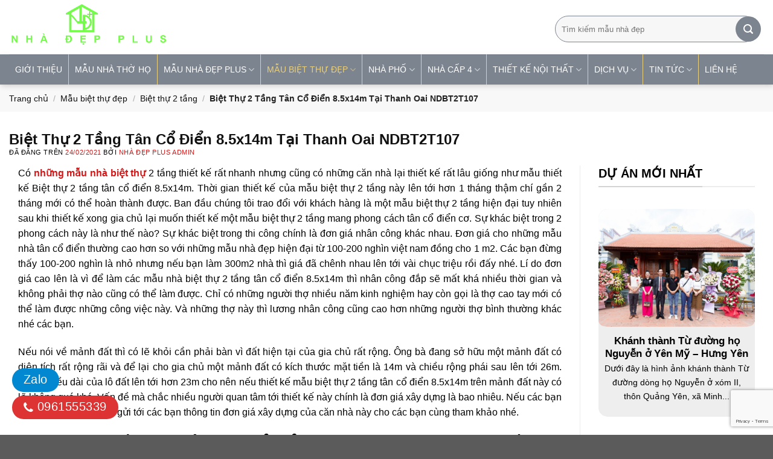

--- FILE ---
content_type: text/html; charset=utf-8
request_url: https://www.google.com/recaptcha/api2/anchor?ar=1&k=6Lf5SwQpAAAAAKw-T94Ud2te3P9mOrOAxtDZcntS&co=aHR0cHM6Ly90aGlldGtldGhpY29uZ25oYWRlcC5uZXQ6NDQz&hl=en&v=PoyoqOPhxBO7pBk68S4YbpHZ&size=invisible&anchor-ms=20000&execute-ms=30000&cb=d4x7ku3mshol
body_size: 48706
content:
<!DOCTYPE HTML><html dir="ltr" lang="en"><head><meta http-equiv="Content-Type" content="text/html; charset=UTF-8">
<meta http-equiv="X-UA-Compatible" content="IE=edge">
<title>reCAPTCHA</title>
<style type="text/css">
/* cyrillic-ext */
@font-face {
  font-family: 'Roboto';
  font-style: normal;
  font-weight: 400;
  font-stretch: 100%;
  src: url(//fonts.gstatic.com/s/roboto/v48/KFO7CnqEu92Fr1ME7kSn66aGLdTylUAMa3GUBHMdazTgWw.woff2) format('woff2');
  unicode-range: U+0460-052F, U+1C80-1C8A, U+20B4, U+2DE0-2DFF, U+A640-A69F, U+FE2E-FE2F;
}
/* cyrillic */
@font-face {
  font-family: 'Roboto';
  font-style: normal;
  font-weight: 400;
  font-stretch: 100%;
  src: url(//fonts.gstatic.com/s/roboto/v48/KFO7CnqEu92Fr1ME7kSn66aGLdTylUAMa3iUBHMdazTgWw.woff2) format('woff2');
  unicode-range: U+0301, U+0400-045F, U+0490-0491, U+04B0-04B1, U+2116;
}
/* greek-ext */
@font-face {
  font-family: 'Roboto';
  font-style: normal;
  font-weight: 400;
  font-stretch: 100%;
  src: url(//fonts.gstatic.com/s/roboto/v48/KFO7CnqEu92Fr1ME7kSn66aGLdTylUAMa3CUBHMdazTgWw.woff2) format('woff2');
  unicode-range: U+1F00-1FFF;
}
/* greek */
@font-face {
  font-family: 'Roboto';
  font-style: normal;
  font-weight: 400;
  font-stretch: 100%;
  src: url(//fonts.gstatic.com/s/roboto/v48/KFO7CnqEu92Fr1ME7kSn66aGLdTylUAMa3-UBHMdazTgWw.woff2) format('woff2');
  unicode-range: U+0370-0377, U+037A-037F, U+0384-038A, U+038C, U+038E-03A1, U+03A3-03FF;
}
/* math */
@font-face {
  font-family: 'Roboto';
  font-style: normal;
  font-weight: 400;
  font-stretch: 100%;
  src: url(//fonts.gstatic.com/s/roboto/v48/KFO7CnqEu92Fr1ME7kSn66aGLdTylUAMawCUBHMdazTgWw.woff2) format('woff2');
  unicode-range: U+0302-0303, U+0305, U+0307-0308, U+0310, U+0312, U+0315, U+031A, U+0326-0327, U+032C, U+032F-0330, U+0332-0333, U+0338, U+033A, U+0346, U+034D, U+0391-03A1, U+03A3-03A9, U+03B1-03C9, U+03D1, U+03D5-03D6, U+03F0-03F1, U+03F4-03F5, U+2016-2017, U+2034-2038, U+203C, U+2040, U+2043, U+2047, U+2050, U+2057, U+205F, U+2070-2071, U+2074-208E, U+2090-209C, U+20D0-20DC, U+20E1, U+20E5-20EF, U+2100-2112, U+2114-2115, U+2117-2121, U+2123-214F, U+2190, U+2192, U+2194-21AE, U+21B0-21E5, U+21F1-21F2, U+21F4-2211, U+2213-2214, U+2216-22FF, U+2308-230B, U+2310, U+2319, U+231C-2321, U+2336-237A, U+237C, U+2395, U+239B-23B7, U+23D0, U+23DC-23E1, U+2474-2475, U+25AF, U+25B3, U+25B7, U+25BD, U+25C1, U+25CA, U+25CC, U+25FB, U+266D-266F, U+27C0-27FF, U+2900-2AFF, U+2B0E-2B11, U+2B30-2B4C, U+2BFE, U+3030, U+FF5B, U+FF5D, U+1D400-1D7FF, U+1EE00-1EEFF;
}
/* symbols */
@font-face {
  font-family: 'Roboto';
  font-style: normal;
  font-weight: 400;
  font-stretch: 100%;
  src: url(//fonts.gstatic.com/s/roboto/v48/KFO7CnqEu92Fr1ME7kSn66aGLdTylUAMaxKUBHMdazTgWw.woff2) format('woff2');
  unicode-range: U+0001-000C, U+000E-001F, U+007F-009F, U+20DD-20E0, U+20E2-20E4, U+2150-218F, U+2190, U+2192, U+2194-2199, U+21AF, U+21E6-21F0, U+21F3, U+2218-2219, U+2299, U+22C4-22C6, U+2300-243F, U+2440-244A, U+2460-24FF, U+25A0-27BF, U+2800-28FF, U+2921-2922, U+2981, U+29BF, U+29EB, U+2B00-2BFF, U+4DC0-4DFF, U+FFF9-FFFB, U+10140-1018E, U+10190-1019C, U+101A0, U+101D0-101FD, U+102E0-102FB, U+10E60-10E7E, U+1D2C0-1D2D3, U+1D2E0-1D37F, U+1F000-1F0FF, U+1F100-1F1AD, U+1F1E6-1F1FF, U+1F30D-1F30F, U+1F315, U+1F31C, U+1F31E, U+1F320-1F32C, U+1F336, U+1F378, U+1F37D, U+1F382, U+1F393-1F39F, U+1F3A7-1F3A8, U+1F3AC-1F3AF, U+1F3C2, U+1F3C4-1F3C6, U+1F3CA-1F3CE, U+1F3D4-1F3E0, U+1F3ED, U+1F3F1-1F3F3, U+1F3F5-1F3F7, U+1F408, U+1F415, U+1F41F, U+1F426, U+1F43F, U+1F441-1F442, U+1F444, U+1F446-1F449, U+1F44C-1F44E, U+1F453, U+1F46A, U+1F47D, U+1F4A3, U+1F4B0, U+1F4B3, U+1F4B9, U+1F4BB, U+1F4BF, U+1F4C8-1F4CB, U+1F4D6, U+1F4DA, U+1F4DF, U+1F4E3-1F4E6, U+1F4EA-1F4ED, U+1F4F7, U+1F4F9-1F4FB, U+1F4FD-1F4FE, U+1F503, U+1F507-1F50B, U+1F50D, U+1F512-1F513, U+1F53E-1F54A, U+1F54F-1F5FA, U+1F610, U+1F650-1F67F, U+1F687, U+1F68D, U+1F691, U+1F694, U+1F698, U+1F6AD, U+1F6B2, U+1F6B9-1F6BA, U+1F6BC, U+1F6C6-1F6CF, U+1F6D3-1F6D7, U+1F6E0-1F6EA, U+1F6F0-1F6F3, U+1F6F7-1F6FC, U+1F700-1F7FF, U+1F800-1F80B, U+1F810-1F847, U+1F850-1F859, U+1F860-1F887, U+1F890-1F8AD, U+1F8B0-1F8BB, U+1F8C0-1F8C1, U+1F900-1F90B, U+1F93B, U+1F946, U+1F984, U+1F996, U+1F9E9, U+1FA00-1FA6F, U+1FA70-1FA7C, U+1FA80-1FA89, U+1FA8F-1FAC6, U+1FACE-1FADC, U+1FADF-1FAE9, U+1FAF0-1FAF8, U+1FB00-1FBFF;
}
/* vietnamese */
@font-face {
  font-family: 'Roboto';
  font-style: normal;
  font-weight: 400;
  font-stretch: 100%;
  src: url(//fonts.gstatic.com/s/roboto/v48/KFO7CnqEu92Fr1ME7kSn66aGLdTylUAMa3OUBHMdazTgWw.woff2) format('woff2');
  unicode-range: U+0102-0103, U+0110-0111, U+0128-0129, U+0168-0169, U+01A0-01A1, U+01AF-01B0, U+0300-0301, U+0303-0304, U+0308-0309, U+0323, U+0329, U+1EA0-1EF9, U+20AB;
}
/* latin-ext */
@font-face {
  font-family: 'Roboto';
  font-style: normal;
  font-weight: 400;
  font-stretch: 100%;
  src: url(//fonts.gstatic.com/s/roboto/v48/KFO7CnqEu92Fr1ME7kSn66aGLdTylUAMa3KUBHMdazTgWw.woff2) format('woff2');
  unicode-range: U+0100-02BA, U+02BD-02C5, U+02C7-02CC, U+02CE-02D7, U+02DD-02FF, U+0304, U+0308, U+0329, U+1D00-1DBF, U+1E00-1E9F, U+1EF2-1EFF, U+2020, U+20A0-20AB, U+20AD-20C0, U+2113, U+2C60-2C7F, U+A720-A7FF;
}
/* latin */
@font-face {
  font-family: 'Roboto';
  font-style: normal;
  font-weight: 400;
  font-stretch: 100%;
  src: url(//fonts.gstatic.com/s/roboto/v48/KFO7CnqEu92Fr1ME7kSn66aGLdTylUAMa3yUBHMdazQ.woff2) format('woff2');
  unicode-range: U+0000-00FF, U+0131, U+0152-0153, U+02BB-02BC, U+02C6, U+02DA, U+02DC, U+0304, U+0308, U+0329, U+2000-206F, U+20AC, U+2122, U+2191, U+2193, U+2212, U+2215, U+FEFF, U+FFFD;
}
/* cyrillic-ext */
@font-face {
  font-family: 'Roboto';
  font-style: normal;
  font-weight: 500;
  font-stretch: 100%;
  src: url(//fonts.gstatic.com/s/roboto/v48/KFO7CnqEu92Fr1ME7kSn66aGLdTylUAMa3GUBHMdazTgWw.woff2) format('woff2');
  unicode-range: U+0460-052F, U+1C80-1C8A, U+20B4, U+2DE0-2DFF, U+A640-A69F, U+FE2E-FE2F;
}
/* cyrillic */
@font-face {
  font-family: 'Roboto';
  font-style: normal;
  font-weight: 500;
  font-stretch: 100%;
  src: url(//fonts.gstatic.com/s/roboto/v48/KFO7CnqEu92Fr1ME7kSn66aGLdTylUAMa3iUBHMdazTgWw.woff2) format('woff2');
  unicode-range: U+0301, U+0400-045F, U+0490-0491, U+04B0-04B1, U+2116;
}
/* greek-ext */
@font-face {
  font-family: 'Roboto';
  font-style: normal;
  font-weight: 500;
  font-stretch: 100%;
  src: url(//fonts.gstatic.com/s/roboto/v48/KFO7CnqEu92Fr1ME7kSn66aGLdTylUAMa3CUBHMdazTgWw.woff2) format('woff2');
  unicode-range: U+1F00-1FFF;
}
/* greek */
@font-face {
  font-family: 'Roboto';
  font-style: normal;
  font-weight: 500;
  font-stretch: 100%;
  src: url(//fonts.gstatic.com/s/roboto/v48/KFO7CnqEu92Fr1ME7kSn66aGLdTylUAMa3-UBHMdazTgWw.woff2) format('woff2');
  unicode-range: U+0370-0377, U+037A-037F, U+0384-038A, U+038C, U+038E-03A1, U+03A3-03FF;
}
/* math */
@font-face {
  font-family: 'Roboto';
  font-style: normal;
  font-weight: 500;
  font-stretch: 100%;
  src: url(//fonts.gstatic.com/s/roboto/v48/KFO7CnqEu92Fr1ME7kSn66aGLdTylUAMawCUBHMdazTgWw.woff2) format('woff2');
  unicode-range: U+0302-0303, U+0305, U+0307-0308, U+0310, U+0312, U+0315, U+031A, U+0326-0327, U+032C, U+032F-0330, U+0332-0333, U+0338, U+033A, U+0346, U+034D, U+0391-03A1, U+03A3-03A9, U+03B1-03C9, U+03D1, U+03D5-03D6, U+03F0-03F1, U+03F4-03F5, U+2016-2017, U+2034-2038, U+203C, U+2040, U+2043, U+2047, U+2050, U+2057, U+205F, U+2070-2071, U+2074-208E, U+2090-209C, U+20D0-20DC, U+20E1, U+20E5-20EF, U+2100-2112, U+2114-2115, U+2117-2121, U+2123-214F, U+2190, U+2192, U+2194-21AE, U+21B0-21E5, U+21F1-21F2, U+21F4-2211, U+2213-2214, U+2216-22FF, U+2308-230B, U+2310, U+2319, U+231C-2321, U+2336-237A, U+237C, U+2395, U+239B-23B7, U+23D0, U+23DC-23E1, U+2474-2475, U+25AF, U+25B3, U+25B7, U+25BD, U+25C1, U+25CA, U+25CC, U+25FB, U+266D-266F, U+27C0-27FF, U+2900-2AFF, U+2B0E-2B11, U+2B30-2B4C, U+2BFE, U+3030, U+FF5B, U+FF5D, U+1D400-1D7FF, U+1EE00-1EEFF;
}
/* symbols */
@font-face {
  font-family: 'Roboto';
  font-style: normal;
  font-weight: 500;
  font-stretch: 100%;
  src: url(//fonts.gstatic.com/s/roboto/v48/KFO7CnqEu92Fr1ME7kSn66aGLdTylUAMaxKUBHMdazTgWw.woff2) format('woff2');
  unicode-range: U+0001-000C, U+000E-001F, U+007F-009F, U+20DD-20E0, U+20E2-20E4, U+2150-218F, U+2190, U+2192, U+2194-2199, U+21AF, U+21E6-21F0, U+21F3, U+2218-2219, U+2299, U+22C4-22C6, U+2300-243F, U+2440-244A, U+2460-24FF, U+25A0-27BF, U+2800-28FF, U+2921-2922, U+2981, U+29BF, U+29EB, U+2B00-2BFF, U+4DC0-4DFF, U+FFF9-FFFB, U+10140-1018E, U+10190-1019C, U+101A0, U+101D0-101FD, U+102E0-102FB, U+10E60-10E7E, U+1D2C0-1D2D3, U+1D2E0-1D37F, U+1F000-1F0FF, U+1F100-1F1AD, U+1F1E6-1F1FF, U+1F30D-1F30F, U+1F315, U+1F31C, U+1F31E, U+1F320-1F32C, U+1F336, U+1F378, U+1F37D, U+1F382, U+1F393-1F39F, U+1F3A7-1F3A8, U+1F3AC-1F3AF, U+1F3C2, U+1F3C4-1F3C6, U+1F3CA-1F3CE, U+1F3D4-1F3E0, U+1F3ED, U+1F3F1-1F3F3, U+1F3F5-1F3F7, U+1F408, U+1F415, U+1F41F, U+1F426, U+1F43F, U+1F441-1F442, U+1F444, U+1F446-1F449, U+1F44C-1F44E, U+1F453, U+1F46A, U+1F47D, U+1F4A3, U+1F4B0, U+1F4B3, U+1F4B9, U+1F4BB, U+1F4BF, U+1F4C8-1F4CB, U+1F4D6, U+1F4DA, U+1F4DF, U+1F4E3-1F4E6, U+1F4EA-1F4ED, U+1F4F7, U+1F4F9-1F4FB, U+1F4FD-1F4FE, U+1F503, U+1F507-1F50B, U+1F50D, U+1F512-1F513, U+1F53E-1F54A, U+1F54F-1F5FA, U+1F610, U+1F650-1F67F, U+1F687, U+1F68D, U+1F691, U+1F694, U+1F698, U+1F6AD, U+1F6B2, U+1F6B9-1F6BA, U+1F6BC, U+1F6C6-1F6CF, U+1F6D3-1F6D7, U+1F6E0-1F6EA, U+1F6F0-1F6F3, U+1F6F7-1F6FC, U+1F700-1F7FF, U+1F800-1F80B, U+1F810-1F847, U+1F850-1F859, U+1F860-1F887, U+1F890-1F8AD, U+1F8B0-1F8BB, U+1F8C0-1F8C1, U+1F900-1F90B, U+1F93B, U+1F946, U+1F984, U+1F996, U+1F9E9, U+1FA00-1FA6F, U+1FA70-1FA7C, U+1FA80-1FA89, U+1FA8F-1FAC6, U+1FACE-1FADC, U+1FADF-1FAE9, U+1FAF0-1FAF8, U+1FB00-1FBFF;
}
/* vietnamese */
@font-face {
  font-family: 'Roboto';
  font-style: normal;
  font-weight: 500;
  font-stretch: 100%;
  src: url(//fonts.gstatic.com/s/roboto/v48/KFO7CnqEu92Fr1ME7kSn66aGLdTylUAMa3OUBHMdazTgWw.woff2) format('woff2');
  unicode-range: U+0102-0103, U+0110-0111, U+0128-0129, U+0168-0169, U+01A0-01A1, U+01AF-01B0, U+0300-0301, U+0303-0304, U+0308-0309, U+0323, U+0329, U+1EA0-1EF9, U+20AB;
}
/* latin-ext */
@font-face {
  font-family: 'Roboto';
  font-style: normal;
  font-weight: 500;
  font-stretch: 100%;
  src: url(//fonts.gstatic.com/s/roboto/v48/KFO7CnqEu92Fr1ME7kSn66aGLdTylUAMa3KUBHMdazTgWw.woff2) format('woff2');
  unicode-range: U+0100-02BA, U+02BD-02C5, U+02C7-02CC, U+02CE-02D7, U+02DD-02FF, U+0304, U+0308, U+0329, U+1D00-1DBF, U+1E00-1E9F, U+1EF2-1EFF, U+2020, U+20A0-20AB, U+20AD-20C0, U+2113, U+2C60-2C7F, U+A720-A7FF;
}
/* latin */
@font-face {
  font-family: 'Roboto';
  font-style: normal;
  font-weight: 500;
  font-stretch: 100%;
  src: url(//fonts.gstatic.com/s/roboto/v48/KFO7CnqEu92Fr1ME7kSn66aGLdTylUAMa3yUBHMdazQ.woff2) format('woff2');
  unicode-range: U+0000-00FF, U+0131, U+0152-0153, U+02BB-02BC, U+02C6, U+02DA, U+02DC, U+0304, U+0308, U+0329, U+2000-206F, U+20AC, U+2122, U+2191, U+2193, U+2212, U+2215, U+FEFF, U+FFFD;
}
/* cyrillic-ext */
@font-face {
  font-family: 'Roboto';
  font-style: normal;
  font-weight: 900;
  font-stretch: 100%;
  src: url(//fonts.gstatic.com/s/roboto/v48/KFO7CnqEu92Fr1ME7kSn66aGLdTylUAMa3GUBHMdazTgWw.woff2) format('woff2');
  unicode-range: U+0460-052F, U+1C80-1C8A, U+20B4, U+2DE0-2DFF, U+A640-A69F, U+FE2E-FE2F;
}
/* cyrillic */
@font-face {
  font-family: 'Roboto';
  font-style: normal;
  font-weight: 900;
  font-stretch: 100%;
  src: url(//fonts.gstatic.com/s/roboto/v48/KFO7CnqEu92Fr1ME7kSn66aGLdTylUAMa3iUBHMdazTgWw.woff2) format('woff2');
  unicode-range: U+0301, U+0400-045F, U+0490-0491, U+04B0-04B1, U+2116;
}
/* greek-ext */
@font-face {
  font-family: 'Roboto';
  font-style: normal;
  font-weight: 900;
  font-stretch: 100%;
  src: url(//fonts.gstatic.com/s/roboto/v48/KFO7CnqEu92Fr1ME7kSn66aGLdTylUAMa3CUBHMdazTgWw.woff2) format('woff2');
  unicode-range: U+1F00-1FFF;
}
/* greek */
@font-face {
  font-family: 'Roboto';
  font-style: normal;
  font-weight: 900;
  font-stretch: 100%;
  src: url(//fonts.gstatic.com/s/roboto/v48/KFO7CnqEu92Fr1ME7kSn66aGLdTylUAMa3-UBHMdazTgWw.woff2) format('woff2');
  unicode-range: U+0370-0377, U+037A-037F, U+0384-038A, U+038C, U+038E-03A1, U+03A3-03FF;
}
/* math */
@font-face {
  font-family: 'Roboto';
  font-style: normal;
  font-weight: 900;
  font-stretch: 100%;
  src: url(//fonts.gstatic.com/s/roboto/v48/KFO7CnqEu92Fr1ME7kSn66aGLdTylUAMawCUBHMdazTgWw.woff2) format('woff2');
  unicode-range: U+0302-0303, U+0305, U+0307-0308, U+0310, U+0312, U+0315, U+031A, U+0326-0327, U+032C, U+032F-0330, U+0332-0333, U+0338, U+033A, U+0346, U+034D, U+0391-03A1, U+03A3-03A9, U+03B1-03C9, U+03D1, U+03D5-03D6, U+03F0-03F1, U+03F4-03F5, U+2016-2017, U+2034-2038, U+203C, U+2040, U+2043, U+2047, U+2050, U+2057, U+205F, U+2070-2071, U+2074-208E, U+2090-209C, U+20D0-20DC, U+20E1, U+20E5-20EF, U+2100-2112, U+2114-2115, U+2117-2121, U+2123-214F, U+2190, U+2192, U+2194-21AE, U+21B0-21E5, U+21F1-21F2, U+21F4-2211, U+2213-2214, U+2216-22FF, U+2308-230B, U+2310, U+2319, U+231C-2321, U+2336-237A, U+237C, U+2395, U+239B-23B7, U+23D0, U+23DC-23E1, U+2474-2475, U+25AF, U+25B3, U+25B7, U+25BD, U+25C1, U+25CA, U+25CC, U+25FB, U+266D-266F, U+27C0-27FF, U+2900-2AFF, U+2B0E-2B11, U+2B30-2B4C, U+2BFE, U+3030, U+FF5B, U+FF5D, U+1D400-1D7FF, U+1EE00-1EEFF;
}
/* symbols */
@font-face {
  font-family: 'Roboto';
  font-style: normal;
  font-weight: 900;
  font-stretch: 100%;
  src: url(//fonts.gstatic.com/s/roboto/v48/KFO7CnqEu92Fr1ME7kSn66aGLdTylUAMaxKUBHMdazTgWw.woff2) format('woff2');
  unicode-range: U+0001-000C, U+000E-001F, U+007F-009F, U+20DD-20E0, U+20E2-20E4, U+2150-218F, U+2190, U+2192, U+2194-2199, U+21AF, U+21E6-21F0, U+21F3, U+2218-2219, U+2299, U+22C4-22C6, U+2300-243F, U+2440-244A, U+2460-24FF, U+25A0-27BF, U+2800-28FF, U+2921-2922, U+2981, U+29BF, U+29EB, U+2B00-2BFF, U+4DC0-4DFF, U+FFF9-FFFB, U+10140-1018E, U+10190-1019C, U+101A0, U+101D0-101FD, U+102E0-102FB, U+10E60-10E7E, U+1D2C0-1D2D3, U+1D2E0-1D37F, U+1F000-1F0FF, U+1F100-1F1AD, U+1F1E6-1F1FF, U+1F30D-1F30F, U+1F315, U+1F31C, U+1F31E, U+1F320-1F32C, U+1F336, U+1F378, U+1F37D, U+1F382, U+1F393-1F39F, U+1F3A7-1F3A8, U+1F3AC-1F3AF, U+1F3C2, U+1F3C4-1F3C6, U+1F3CA-1F3CE, U+1F3D4-1F3E0, U+1F3ED, U+1F3F1-1F3F3, U+1F3F5-1F3F7, U+1F408, U+1F415, U+1F41F, U+1F426, U+1F43F, U+1F441-1F442, U+1F444, U+1F446-1F449, U+1F44C-1F44E, U+1F453, U+1F46A, U+1F47D, U+1F4A3, U+1F4B0, U+1F4B3, U+1F4B9, U+1F4BB, U+1F4BF, U+1F4C8-1F4CB, U+1F4D6, U+1F4DA, U+1F4DF, U+1F4E3-1F4E6, U+1F4EA-1F4ED, U+1F4F7, U+1F4F9-1F4FB, U+1F4FD-1F4FE, U+1F503, U+1F507-1F50B, U+1F50D, U+1F512-1F513, U+1F53E-1F54A, U+1F54F-1F5FA, U+1F610, U+1F650-1F67F, U+1F687, U+1F68D, U+1F691, U+1F694, U+1F698, U+1F6AD, U+1F6B2, U+1F6B9-1F6BA, U+1F6BC, U+1F6C6-1F6CF, U+1F6D3-1F6D7, U+1F6E0-1F6EA, U+1F6F0-1F6F3, U+1F6F7-1F6FC, U+1F700-1F7FF, U+1F800-1F80B, U+1F810-1F847, U+1F850-1F859, U+1F860-1F887, U+1F890-1F8AD, U+1F8B0-1F8BB, U+1F8C0-1F8C1, U+1F900-1F90B, U+1F93B, U+1F946, U+1F984, U+1F996, U+1F9E9, U+1FA00-1FA6F, U+1FA70-1FA7C, U+1FA80-1FA89, U+1FA8F-1FAC6, U+1FACE-1FADC, U+1FADF-1FAE9, U+1FAF0-1FAF8, U+1FB00-1FBFF;
}
/* vietnamese */
@font-face {
  font-family: 'Roboto';
  font-style: normal;
  font-weight: 900;
  font-stretch: 100%;
  src: url(//fonts.gstatic.com/s/roboto/v48/KFO7CnqEu92Fr1ME7kSn66aGLdTylUAMa3OUBHMdazTgWw.woff2) format('woff2');
  unicode-range: U+0102-0103, U+0110-0111, U+0128-0129, U+0168-0169, U+01A0-01A1, U+01AF-01B0, U+0300-0301, U+0303-0304, U+0308-0309, U+0323, U+0329, U+1EA0-1EF9, U+20AB;
}
/* latin-ext */
@font-face {
  font-family: 'Roboto';
  font-style: normal;
  font-weight: 900;
  font-stretch: 100%;
  src: url(//fonts.gstatic.com/s/roboto/v48/KFO7CnqEu92Fr1ME7kSn66aGLdTylUAMa3KUBHMdazTgWw.woff2) format('woff2');
  unicode-range: U+0100-02BA, U+02BD-02C5, U+02C7-02CC, U+02CE-02D7, U+02DD-02FF, U+0304, U+0308, U+0329, U+1D00-1DBF, U+1E00-1E9F, U+1EF2-1EFF, U+2020, U+20A0-20AB, U+20AD-20C0, U+2113, U+2C60-2C7F, U+A720-A7FF;
}
/* latin */
@font-face {
  font-family: 'Roboto';
  font-style: normal;
  font-weight: 900;
  font-stretch: 100%;
  src: url(//fonts.gstatic.com/s/roboto/v48/KFO7CnqEu92Fr1ME7kSn66aGLdTylUAMa3yUBHMdazQ.woff2) format('woff2');
  unicode-range: U+0000-00FF, U+0131, U+0152-0153, U+02BB-02BC, U+02C6, U+02DA, U+02DC, U+0304, U+0308, U+0329, U+2000-206F, U+20AC, U+2122, U+2191, U+2193, U+2212, U+2215, U+FEFF, U+FFFD;
}

</style>
<link rel="stylesheet" type="text/css" href="https://www.gstatic.com/recaptcha/releases/PoyoqOPhxBO7pBk68S4YbpHZ/styles__ltr.css">
<script nonce="DGNuanDeSMXujqyKYN4_9g" type="text/javascript">window['__recaptcha_api'] = 'https://www.google.com/recaptcha/api2/';</script>
<script type="text/javascript" src="https://www.gstatic.com/recaptcha/releases/PoyoqOPhxBO7pBk68S4YbpHZ/recaptcha__en.js" nonce="DGNuanDeSMXujqyKYN4_9g">
      
    </script></head>
<body><div id="rc-anchor-alert" class="rc-anchor-alert"></div>
<input type="hidden" id="recaptcha-token" value="[base64]">
<script type="text/javascript" nonce="DGNuanDeSMXujqyKYN4_9g">
      recaptcha.anchor.Main.init("[\x22ainput\x22,[\x22bgdata\x22,\x22\x22,\[base64]/[base64]/[base64]/bmV3IHJbeF0oY1swXSk6RT09Mj9uZXcgclt4XShjWzBdLGNbMV0pOkU9PTM/bmV3IHJbeF0oY1swXSxjWzFdLGNbMl0pOkU9PTQ/[base64]/[base64]/[base64]/[base64]/[base64]/[base64]/[base64]/[base64]\x22,\[base64]\\u003d\\u003d\x22,\x22YMOcQcOYwq5ISAvDksKdOMOMCcOJwpHDvMKpwrLDqmPCvUwFMsOQSX3DtsKfwpcUwoDCpcKewrnCtwYBw5gQwp7CklrDix5/BydzPcOOw4jDqsOXGcKBQsO2VMOeSBhAUTlDH8K9wp5rXCjDmsKawrjCtkQfw7fConFiNMKsTwbDicKQw4LDlMO8WSFJD8KAfmvCqQMWw6jCgcKDGMOqw4zDoTjCqgzDr1TDgh7Cu8OCw5fDpcKuw449wr7Dh2vDmcKmLiRbw6MOwoTDhsO0wq3CtMOcwpVowpLDsMK/J3LCrX/[base64]/DpQLDocOeXsOeRFPDmAcmKsOrJwAVw5bCqsOxbSXDrcKew6VQXCLDlMKZw6DDi8OAw4RMEmbCgRfCiMKmFiFAGsOnA8K0w7PCuMKsFlgjwp0Jw73ChsOTe8K+TMK5wqIHfBvDvUE/[base64]/[base64]/Dg8OsPsKhw7FhQmbCuioKWMO9w4rCvMKLw5PCqsKHwq3CncOjNhzCgsKnbcKywpvCswZPM8O0w5rCk8Kpwp/CokvCgcO7DCZrdsOYG8KAej5iccOYOg/CqMKPEgQ6w48fcnh4wp/CicOtw4DDssOMTWkYwpcjwo0Qw6XDtS4pwrMuwp/CusO+bMKRw77CskXCl8KPNzUZesKPw7rCr1YeSwXDnFPDnStWwqfDlMKCOh7CuBdqOsOCwpbDhHnDtcOkwrVowo1ndWEAK0Jgw6LCm8OWwrxkJk7DijPDtcOew4rDvyPDisOGIXHDrcOpEMKNZ8Kcwo7CglPCnMK5w4/ClTbCm8Ovw7vDncOxw49nw4kEX8O1bwXCo8KAwoTDlmnCiMKbw5PDihEqCMO/w57DuCHCklTClMKZHE/DiTTCsMOpaCnCrmYbd8KgwqbDvVcvbAXChsKLw7lMTAsuwqPDvRfDoGldNX9Jw6HCpzcNUHttLBnCo2J2w6rDmXjDgB/DnMK4wqPDrlEZwr1TX8OHw7jDi8KAwrvDrHMVw5t1w7nDv8K3AkALwpDDgMOqw5LCvzjDkcOteyJIwpdLeSctw6vDqT04w4R7w7wKQMKLN1UiwosEEsKEw4I/GsKcwqjDk8OiwqY/[base64]/[base64]/Ds3bDpSY+HRfCpDt9H8OPwp3DlMOfwojCpMOpIcO8HDPCm8K6w7g/w6RfU8OXdMOPZ8K1wpluJDdmQMKsecOCwobCtGVsJl7DhcOvETJVc8KuVMOwCCR3NsKowrV5w5FkKE/CsG0fwpzDqxR7WAhrw4LDuMKBwqsqJF7DgMO6woECfCB/w54iw45aDsKXRAzCkcO7wpTCvT8NMMKQwqMewoY1asKxCsO4woxKO0wzHsK0wrbCpgrCqSgBwqF/w7zCgsKaw49OS23CvkNPw6Avwp/DiMKMRW0wwrXCtE0UKhAiw6HDrMK6S8Odw47DjsOKwr3DncKywowVwrd/[base64]/[base64]/[base64]/DEkaRWnDuMOIwp4AwrgIw78jMcK3wrzDtA9FwpMVZHN3wotOwqNFNsKGcsOzw4zCi8OEwq1lw5vCg8OQwq/DscOZEiTDvAXDsB4WWA1UOmnCusKWfsK/WsKiIsO5LcONP8Orb8Odw4vDgEUBFcKbKEELw6fClTvCocOuwpbCuBLCvEoRw4E/wqnCuUkfwpXCsMKSwp/DlknDlVrDthTCmGIGw5PCjVANG8KVRC/DpMOiG8Kjwq7CsmkNAMKtEHjCiVzCuikAw4dIw4jCj37ChXLCrmLDnRF3S8K3dcKZJsK/[base64]/w4XCscOKw5zCpcKowq06wokpwrhQeAhcw4JpwqwPwr7DswrCrnwRLipowrnDuwJsw6TDjsO6w47DpyUCKsKfw6FUw6rDssKrZsKHLVPDjGfDp0zCumIyw7Zywq3DlGBBecOaQcKkdMOEw6dUPmZ0MRzDlcOXaEwUwqnCkXHCkx/DgMOwQsO2w7Itw5lMwogkw4fCiRXDm1owaEU6ZkTDgjPDojvCoCFqR8KSwrFXwrbCi37Cg8OOw6bDnsOrbxHCusK6wrwmw7XCkMKiwq47K8KbQ8OGwp3CncOxw5BNw6wcKsKbwp7ChcKYLMK3w64/MsKTwow2bSvDtD/[base64]/DgsKVfEVdZMKcw45bw7zCkwpzacKzwpYsGzbChx0HMEA6QCzDtcK9w6zClF/Dm8Kfw58xw48Hw7EkCMO5wokOw7sBw6nDjnZ0H8KLw5xHwooIwojDsX8MKCXCl8OcSHATw6jChMKLwrbCkHzDg8KmGFgbIHUkwq4iwr/[base64]/NcK7DsKJw48+w4sbwpwGw6RVw5sMwqo8GXFgE8KfwoUzw47CtgMeEjRHw4HCml1nw4E9w5hUwpnCicOJw6rCvQVJw6cbLMKMFsOYR8K/UMK5SEfCiTpGdV53wqXCocK0XMOZKynDsMKkXsOaw691wpzCq2TCgMO9wobCuxPCpMOIw63DuXbDrULDksO9w7XDh8KjHMOYKcKFw75rH8KSwppXw5fCj8K9WsOpwrnDlE9XwoTDqwsvwpZ0wqnCrjowwpDDgcO+w5x3NMK+XsO/[base64]/[base64]/DrcORCMOXHE7DkHhZOScQdDRzwqnCgcO2H8KQFcOcw57DgRrCq13CtF1Jwotzw5TDjkEfHzg/W8OqUUZ7w5TCsQDCucKhw5oJwpXCr8OEwpLClsONw6l5woHCnFBWwpnDmcKlw6jCuMO/w6TDsAgCwoFrwpXDicOLwo7DnHfCksOEw4Z1FT4GPVnDsFF8fQzCqijDuQxlRMKcwrfDtF3CjF8bCMKfw55FFcKyACLCnMObwqNVDcO5JCjCjcO2wrvChsOwwqrCiBDCqHQbDi0Hw7rDk8OCOcKVS2wZNMO4w4ggw4PCrMO/wp/DrsKBw4PDjcOKFmfCuUkiwoZLw53DkcKNYRrCpx5Pwqh2w7XDkMOCwonDmVMhwqzDkTQ/wrxeMF/DgsKPw77CjsOYKAdLWURhwrfCjsOEPV7Dmzdiw6zCg0h7wqzCs8ORY0/CizfCtWTCnArDi8KyW8KowoxdHcKhbMKow68ab8O4wpJVHcK/wrBPbhDDm8K2UsKiw4l8wpFRCsKxwonDusKswq3CgsOnQwhzfQBywq0PTlDCtWVMw43CnmMhdVbDnMKrMQA7elHDlsOfwrU+w43DtETDs2zDkXvCnsOgbGsJNFQ4Fy4dZcKJw6pGISIcSsO+QMOpB8KEw7c1XUIUZS5pwrPCnMOEfn0fBhrDoMKVw4wTw5/DtihWw4U6STAAUMKhw74FNsKIIlFIwr/CpsKswqwJwrMUw401MMO/w6PChsKeEcOVf29kwqXCpMO+w7PDrxrDtkTDi8OdRMOeKy4fw6LCicOOwpAUT1dOwpzDngvCpMO0XcKLwrduZE/DpCzCrT8QwpgdX09pw6Z7w5nDkcKjRXTCvVLCjMO7RCTCkRHDuMOiwr1iwoDDssOvdkfDqk8sagLDrcKjwpfDgsOTwoF/Z8OkTcK/wqpKLzA6LsOHwrAiwoZPMms/HxEXf8Klw7YbeAcXVHTChsOpLMO5w5fDm0PDp8K0HyTDrgvDkXMEVcOvw4NQw6/CocKQw59Sw7h9w7RuJGc6c34ANE7CkcK5asKyZS05UcOpwpAxBcOZwpZgdcKsXCZUwqlQDMOhwqvDvsOtXjNEwpp5w4/[base64]/DuMOaw6jCiw8tdcOQw5HCicO6C27DpMOlw44YworDhcO4PMOqw6DCjMKDw6rCvsOBw7TDqMOJS8O0w5DDu2BKF2PCn8K/w67DgsOWLzgXP8KHSEEHwpUgw73DsMO0wqHCrlnCi1EDw7xbC8KTOMKuZsKtwrUWw5DDjlo2w5liw6HCg8Kww6Qrw6l0wq3CssKLVTASwp43NcOybsOgecKfbA7DixMte8O9wqrCosOIwp8MwqwOwpl3wqs4w6YcY0HClRt/[base64]/ClcKoOWsaw4hqDMOEwoPCu08ZZsKZfsO5UcOWworCkcOmw53CoXsoa8KSK8K5bFQMwp/CjcODB8KIbMK5SFE8w4PDqXIXPCAJwprCoU7DuMKww4bDt0rCmMO1eiHCqMKGT8KNw6vCkQtQRcKucMOEUsKmScO9w6jCkXnCgMKiRHM1wrxIJcOAEnMFJsK4LcOmw6LDqMK4w5LCh8OGIsK2Zj9Gw43Cp8KPw6lCwprCp1HClMO5wrXChFnCmk/Dqw8hw5XCvxZ8w7fDsk/DgGRGw7TDmEvCmsKLCEfCosOnw7dedcKvInM0A8OAwrBjw5TCmMKsw4jClTMgccO/wonDnsKWwrlbwr0vWMKtdWDDiVfDv8KSwrvCr8K8wq57wrTDs3HCpnnCscKgw5k7cmxEbnrCiHHDmwnChMKPwrnDuMORLsOhaMOtwrkvJ8K+wotjw6VFwodKwoI9eMOOwp/CrWLCv8KPXjQ7NcOLw5XDnwdSw4AzZcKlJcO3UxnCs1t8JmvCtBQ8wpURJMKhHsKVw5fDtnbCnRnDlsK4M8OTwozCukfChknCsmvCiTVEOMKyw7DCgg0vwqZaw67CpXpaR1QZAA8rw5jDunzDp8OUUwzCl8KdRz9ewp0mwrFewp94wpXDhgMTw5rDojjCm8OtCl/CtR1Cwp3Cog0KZXTCoQcuSsKOQgLCnjsBwozDs8Kmwro7dBzCv3URIcKGJMO2wpfDgDbDu27DmcOmB8KKw7TCucK4w7NFJFzDlMO/asOiw7JbDsKew4wSwpbDnMOcF8K9w4YFw5NlY8KcWmPCqcOswq1dw4jDoMKaw4HDmcOdPyDDrMKwPTnClVPCp0jCrcK/w5s2fsKrfDtYbyd4JAsZw4XCo2sgw43Dq3jDj8OSwp4Qw7LCiWk3BTzDonthGVTDpGg1w5QjMTLCosOzwpTCuy1Ow5Nkw7vDgMK2woPCql/[base64]/d8OawpTCkyE5wqvCpWvDvMO8w68xPGLDgsKZwokSQ3PDtsO8B8OsZMOhw4EUw4UWBTPDr8OODsOuEMOoE3zDg08sw4TCm8OfE0zChXfCjm1rw7vCgSM9GsOjGcO3wrTCixwOwqDDkgfDiUfCum/[base64]/Dj8OrwpLCnsKmaX7Cjg8nwoDDpzvCsCXCgsKgWcOBw55pE8KZw4x3e8O3w4lyZFsPw4tQwqbCj8K6w7LDpsObXQsWUcOywoLCpmnCkcO+asKSwq/Di8Obw73CtSrDlsORwohbDcOVG3gvCcOnaHnDmkM0ccOQNcK/wp49O8Omwq3DjhsJDmABw4oNwrHDi8OLwr/CjsK6Vy10VMKow5w/wpzCrnchY8KPwrTDscOiEx8eE8OEw6lhwp7CtsK9KlnCqWzCvsKkw7New6LDhcKaGsOOYlzCq8OGT1bCvcObw6zDpsKjwq0Zw7nCvsK/[base64]/w5gHNMOTwpLDiMODeE3Dp1fDgsK2NMKqw5E+w5bDpcKlwrnCgsK3BXnDicOnBWnDicKpw5zCusOAQ2zDocKbcMKmwoUbwqXCh8KdTTDCjkBSYcK0wrvCpjzCmWFka2XDi8OZS2TCjUzCuMOxBgNmESfDlUPCkMOUVw/DrFvDh8KuT8OVw7I/[base64]/D8KpK8K3wr7Cjll2wpBjekl4woVZwqJBB1MaWcOQKcOXwo/DgsKycwnCuQhRIxzCkzjDrXbCuMKYP8KOX2jCgBlPYMOGwp/CmMKVwqcuV1t7wowHeiXCn2dowp8Fw4p+wrnCgU3DiMOLw5zCj17DoXNLwonDkcKifMOgC1XCocKvw7wnwp3CuWgDccKRGMK+wqscwq0uw6IAXMKkcDpMwpPCp8OgwrfCsnXCqsOlwog4w6BhLkk/w7klF2VdW8KMwpHDgwjCpcOFDMKzwqhqwrXDuTIewrTDhMKgw4dDM8OOYsOwwqRXw5bCksK3LcKAcRAuw6R0wpPDgsK3Y8OCwqfCjcO9wpPClS9bGsK2wplBZyBmw7zCtQ/Dt2HCqcOibhvDpzTCmMO8OT9IJgUgUsKdwqhVw6Z8HifDum4rw6nCoCBEwqbCumrDqMOFRF9ZwoQiL28ow7szc8OQScOEw7pkL8KXKgLCjA0NFB/ClMOvIcKWD1IvTFvCrcO3bBvCuGzCnybDrUwSw6XDuMOFWMKvw5vDl8OAwrTCgkJxwoDDqDPDvyrChzV9w4AAw73DocOew67DjMOFfcO/w5/DncO6wrTDrlBldDnCi8KaDsOpwqp6PlZ3w7NrL3DDucKCw5DDvsOWK3TCpzvDkEjCv8O6w6QkYyvDpMOnw5l1w7/[base64]/DvsOCwr7DpsKgw7sTw59Ow4QpwpJkwpPChgPCmsKiJsKvfmxhdMOywothRcOuNwVBP8OHbhrCki8LwqNzdsKIAl/ClTnCh8KBGcOaw4HDuE7DtTfDhyJ4KcKsw7HCg1x7HF3Ch8KcB8Kmw6Aew6lUw5fCp8KkSFIiC0NUOcKTW8OZIMONRsO5XwlFUWJiwrYtBcKoW8KUc8Knwp3DtsOqw58WwrbDojc/w4YWw4jCkMKHOMKSEU83w5zCtQEiQk5ZUykww5lwZMOCw6fDohPCh3zCgUckD8OFAMKMw6nDicK4WQ/DlMKLVGfDj8OzLMOJEgIBI8OcwqjDjsKwwqbCgm7DsMOxOcOZw73CoMKzUMOfKMKwwrsNTmEAwpPCggDDu8Ote2TDq0jCjVw7w6vDgBN1fcOYwprCrTrDvlRhwpwzw7bDkxbCnBTDrwXCsMKqEcKuwpIQfsOWAXrDgsODw73Cq34pLMOuwonCvi/CrXJbCsK8YmnDosK6cwLDsCHDh8K5GcOdwql+BwbCtCLClwJFw4nDsGbDl8O8wo9UEDVpWiluEyo7GsOfw5MBX2bDmsOIw5bDqsOGw6zDjkDDucKAw67DtcOBw7APQ3nDkkE9w6bDucO8NcOkw4nDjD/CiWYfw65VwplxXcO4wojChsOeTDRrPWLDgjBZwrzDvMKjw51HaGXDu0EOw4FtacOKwrbCvks1w4txY8OMwr4ZwrQ0Vj9pwrAQITsZDC/[base64]/[base64]/wplVasOJw4nCicO9dnDDvcKVw6TCuMK5w5xZwrE8dl0NwpXDoWcDMMKNW8KTR8OWw6YNeAXClkhJQkx1wp3CpsKBw5pQSMKQDCxwBQAmQ8O2S0wcZ8O2EsOcTmJYZ8Kbw4PCrsOew4LCn8OPSU7Dt8O0wobCqm0WwrBXw5vDujHDgifDg8K3wo/[base64]/DrcOqwo/CvsOqM3vCqVfDn8KtY8KDw5xkwonCrsOEwp5yw4V/[base64]/E2NXZcO9fUfDuhlNw4/[base64]/[base64]/Csl1AwpfCj1F1wq8GwojDqXQqwq0Tw57Cl8OOczLCtHDCjz7DtQgKw7TCiU/CvyzCtnfCk8K9wpbCq2IdYMOgwp7DhA57w7bDhgLChh7DtcKrf8KCYG7ClcOww6vDq0LDhB0uwoVxwrnDr8OoOcKPRMOyd8Oqwp5lw5wvwqgCwq49w6LDkkrDlsKjwo/DlcKjw5/Dl8O7w5NPPCDDp3pSw4YAK8O4wpNtTsOzPDNNwrIawp1twpTDonrDjDvDvHXDklA3GS1IM8KOXRHCsMOqwrhwAMO2G8Oqw7jCg3vCh8O6dMO1wpk1wqUnTU0fw6dzwocLCcOpSMOgdnBFwo/CocO0wpbCrsKUCcKtw5zCjcOsbMOvX2/DphjDrTLCnmrDqsOQwrXDiMOOw6nCjClCMQR1e8Kaw4LCtRMQwqV0ZzHDlhDDlcOFw7zCoTLDl3bCt8KxwrvDtsKfw4nCmgc7DMOgRMKXQD3CiRTCv2TCk8OMHD/Cgg9SwoJiw57CpcK6UFNcwpc5w6rChGbDm1TDpzDDkMOlRV/CjGwwIWgow6hUw5/CgsOvdh9Yw59lX1cqR2IfBSPDu8KlwrfDrkPDqklCaR9BwrDDnFrDtgzCrsKSK3nDisKLTRXDvcKaGxUjIClQJnFlHGbDjDcTwpNtwrYFPMOJc8K/wrrDnzhNOcOaa2nCm8O1wozCvsOXwqvDn8Kzw7HDiwHDv8KJKsKHwrRkw5jChCnDtEzDvkwuw4BMUcOXOVjDosKfw4RlXMO4GGPCmCFBw6XDjcOiUsKhwo5EWMOgwqZ/QMOBw6MeNsKEOsK9YD51wp/DrD3DqcO/IMKrwpDCocO6wplbw5nCnkDCusOEw6rCsFnDvsKiwo1ow53DixVCw5N/B3zDmMK5wqbCrQ8+eMO4bsKMLwRUe0PDg8K5w6PCj8KuwpRtworDl8O2Hj8owo7CnEjCosKCwp4IEMKiwonDn8OBCTzDtsKiYS7CnTcNwr/[base64]/[base64]/CvsO1wq7DhGLCksKqw7Bmw6fDkMK9T8KPw5kOwpDDlcOgHMOoPMOFw5TDrjjCoMOoIMKLw4pJw7BAecOKw4Fcwospw7nDhDjDtWrDqhVhfcO8R8KFKMKSw60OXVg1KcKvcBfChzx8LsO/wqRsLC0xwr7DjD3DtcORb8ObwofCunnCgcKTw6vCukhSw5/[base64]/CtgEvJ8OGU8ODwoHDvHE9LCF7AsOgWMKFI8Ktwp1kwo/CjsKNLBTCkMKRwpxqwpIXwqvCq0AKw64+ZgA5w7nCnUMaBEsLw7LDlV1KY2/DvcKlUDrCncKpwqw0w64WTcORT2Ubb8OIBnknw655wqINw6DDi8Oiwr0sKzxuwq97LMO1wp/Cm1NWWhxXw4sVDEfCl8KUwoRkwq0Awo/DncKVw7ctwrdMwpvDpsKww7jCtU7CosKEdjdyG3h3woR8w6ttGcOjw5zDlX0gKw/[base64]/VgFxBsO5w4vCl8OzwrEad8Ozw77CmcKLZl9LScOrw6E/woA+NMOAw4gbw59rWMOlw40ewrdDHMOgw78/[base64]/Dn25OwpbDpBhywobDgj43CDonHVTCtMK2NAhPUMKCXAogwo1FcCcmQVh4MHt8w4vDuMK8w4DDhXPDvEBLwpIgwobDoVXDosOgw7RoEw5IJsOBw57DtFVow5bCmMK7UE3DpsOPHsKEwosGwo3Cpk4OTisEDm/CtUxQIsOSw5wnw4l6wqxOwq7CvsOjw6FsW1sZQsKmw7ZLLMOZd8OBU0TDknpbw4vCtXjCmcKXdmLCosOFwpzDrAcnwojClMK1acOQwpvDoEAmIiTClMKrw57DoMK/[base64]/Ch1cgwpBTw7HCi0J2XgpPwqTCmyZYW30iKcOfTcO5w7ERw5HDgULDkFxSw7/[base64]/wpNiw67Cl15fB2BKI8OyNWF9ScKIbhPDuxVzdmQtwoLChsO/w7DCqMK+a8OpY8KZIX5fwpZ/wrHCnlQFRMKHe3PDrVjCp8KuE0DCpMKuLsO9cCNgMsKrAcOXOnTDthF4wpUVwqItFcK9w47DgsKGw5nCh8Onw6orwo14w6HCs2jCv8O/wrjCtUDDo8OowqhVSMKjD2zClMONIMOsZsKswpfDoDjDscKNQsKsKX40w5bDl8KQw7QmIMKPwoTCokvDlsOVYMKLw4Ivw7vCusO/w7/CgwFDwpc9w5bDgcK5PMO3w5bDvMO9RsOYa1BVw4MawopZwonCjmbCoMO8LCoZw6jDm8O7Zi4Nw4jCkcOmw5sXwqzDgsOWw4rDlnl+KWbCvyE1wprDrMOXHjbCiMOwSsKSEsOlwpHDjBFxwpbCmGksH2vDi8O1e0JicDd/[base64]/HgbDgRNmw4DCncKdQ8ODwr3DrxXDj8KBwplrHsK7wq/CtsOMTx0/RMKnw6DCukMmYm9Rw4rCiMKyw7sWYhnDq8Osw77DhMKLw7bCnw8Bwqg7w5LDgjrDisOKWmBzFGc/w59kYMOsw40vIS/Dj8KswqjCjQ01G8OxFcK/w5N5w4RpQ8OKDEfDhS4hXsOPw4h+wq4dWlh9wp0VZFDCrDHDusOCw5pXCsKodEnDh8Ojw47Cvg7ClsOww53DuMOqRMO4A23CgcKJw4PCrzcqZmPDv07DhhDDg8K/enFqRsKbHsOaL1YIDjAMw5ZkZkvCp2VuQ1cfJcOMf3TClMKEwr3DvisVKMO5TwLCgR3Dm8KvD0NzwrphFVHCu3wzw5/DtDjClcKRRwvCr8OcwpQgGMOZPcOQWnzCpjsGwqjDlDnCmMOiw4PDqMK5ZxtPwoMOw6kxMcOHPcOFwqbCpGgHw4LCszpvw7XDsX/[base64]/DrlrDhWZ4woXDih7Cs8KZw7HDpCYyW2BOFMOfwoJJEMKIwqfDg8KFwpzDnD8Bw5JVWE1wB8Ovw6/CsW0RbcK8wrLCqHJgEULClywIYsOBDMKmayPDg8OGS8KEwpE+wrjDvjfDhyZWPBlhJGHCr8OaE03DqcKWXMKTIWliBsOZw4pPQ8Kyw49sw6LCgj/Cp8KELUHCjwTDrXLDrsKqw4VbQsKUwrvDrcOmaMOYw5vDq8OmwpNywrfCoMOkGj8Zw7DDtlhCfgDChMOFIMOYJxgpS8KKFsOhQnUYw74gIhbCkhPDtHPChsK3J8OTAMKzw6B7emBUw7J/O8KzbAEETyzDhcOGw6krG04LwqNdwpjDpD3DjsOYw7nDumoQCRQsekc9w7JHwosDw61aF8O9cMOoVMKgAAoFMjnClHAcYsOhTQ01woTCpxI2woTDoWDCjkfDp8K6wrjCusOIGsOJbMK/L1DDjXPCoMOQw6HDm8KjGgTCoMO8E8KGwqfDqzPDhsKUV8OkFBBjTDU1EMKawp3CtUjDusOlDcOiw6HDmhrDlMOPwpUQwrESw5QmEcKOLinDicKsw7rCj8Ocwqobw7ciKSvCqGQdX8OJw7HClF/Dp8OCe8OSWcKSw7B0w4vCgiTCjQwFa8OzeMOtMWVJR8KKX8Owwr4zFMOXBXfDiMKkw5zDn8K1a3/CvEwPT8KHKFjDisOvw7gDw7RoG2JaZcK+JMKmwrnClMOBw7TCoMKgw5LCgyfDlsK/w7tsRD/CkWzCoMK3b8Otwr/[base64]/[base64]/Dk8KIw5YCU0LClS55wosjw5zDj8KAwqM0MFdKwqphwqrDvDHCjcO6wrgOwqJowoQoM8OMwrnCkGtswokTY3sfw6TDrFLCpy5Iw6Rvw4zCpgDCnhjDm8KIw4B+KMOIw4rCkzoBAcOzw7Mhw7ltd8KJR8K/w7l0QDICwr0Ww4YMKCwiw5QTwpN5wp0Bw6EmCjEHQxBkw5Y4BxM4BcO9U0jDsVlSD1piw7MTScKnCETCukPCpwJ+RUHDuMKywpY8cEbCn33Dv0/DtsK6P8O/[base64]/wrVeR3UkGcO1wp/DkhLDg3ZhB8KWw7PCusO7w7rDscKGbsOMw7DDqjvClMO/[base64]/KXXDmsKeD2xMY8OGCsKaw7/CoDPDgsOAw7YCw5fCmwvCuMK0FXfCr8OKbsK/NFbCnk7DmFZywoZvw7Vbwo/Ck1fDnMK7ayDCtcOzPkbDoC/Dm0wlw57DoRo+wp0pw5bCnk0jwosgbMKONcK9wpvDnhkkw77CnsOrZ8O/w5tRw5g5w4XChnsUMXHCsmnClsKDwrjCiVDDiHsyTgooT8Kfwrc8w57DrsKJwq3CogrCtQJXwow/[base64]/DnQ49w5nDhS3Dr8Kgw5AiGMK+wqXDjETCnkHDiMO9w6IIDFU/w5QAwqkIRMOUBMOxwpTCpQTCk0/[base64]/w6wkwotOOmlpM0jCt8OAEz/[base64]/CusKHw5ZSw4tKw6lbw7/CiSNHw4cCwpQpw5IYZsKVVMKUbMKYw7QyBsOiwpFQUMOdw5c/wqFpw4c3w5TCncOqNcOLw7DCowsXw6RSw6QCSCZ7w7zDlcK+woTCowLDh8OOEcKgw6sGKsOBwp5xeVjCqMOYw5vChgLClsOBNsKew5/[base64]/w7DCkHpTLMOZw6A+JsK0NkrDv8OGwrbCqMOzwp5+GlQAB1gbcTA3ZcO4w5B9DFzCrMKFAMONw6UXdmrDlBXDi1fCsMKHwrXDs1lMS1YFw7lnDjfDjFgnwoY6O8KHw6nDgUzChcO9w7A2wqnCt8KnRMKVYUnChMO/w5TCmMOlUsOgwqDCrMK7w7VUwp80wroywonDjMOqwoo8wpnDlsKtw6jCuBxCBsOgcMOVe0/DszQ/w4fCvlITw4TDkTBWwpMQw4bCmybDqDt/DcKEwqRkBcO2BcOjKMKIwrM3w4nCvgjCg8OIE1A3JyvDlnbCkiBvwqxPR8OxHD9mMMO6wo3Cr0hmwoxQwqDCkCVGw6XDvUQVYAPCvcOWwptnfMO0w4DDgcOiwrNXDX/CtmJXM3McDcOaPDAFXV3DscKcQGMreVJkwobCqMOpwpfDu8OWfkZLO8KswrF5wroXw4HCiMKSNRbCpgZKDMKeVWXDksObO0PDpcKOOMKrw6sPwpTDgDXCgVrDgkPDkU/CgR/[base64]/[base64]/DjjLDn8OUXMOsw485Ex1/KhHDmB9awqbCtMOyHWTDjsO+IVdwLcO9wqLDs8O5wqzClRvCpMODLHPCgcKjw5oNwpfCjgnCvMOhLcO4wpUJK3JFwpHCsD5zRwTDpRMiST4Uw5kHw6nDhMO4w6gEGjo9NhcZwpDDgB/CoVs1KcKzAjXDmsOnRVfDvRXDtMOFHxJ5JsK2w5bDiR4pw4vCmcOIVMOrw4XCrMOEw59gw7vDssKwaG/CjHoFw67DvMKaw7RBIgLDs8KHW8KVw7VGI8Oww6LCucOBw4/[base64]/[base64]/CvsKIbDTDqEnDhh/[base64]/DvVBWw7XCgMOqd8KHQsOyw4nCtCXComYGw6/CuMKHMT/DknIMYDLDimwcFSZhe1PCgEBewrAQwoAhXwVcwrFKDMKrdcKgdcOawr3CjcKFwrrDoE7CtCorw5d8w60RCCrChVjCpXxyC8OOw5NxBFfCkcKOYcOtHsOSZsKwJ8Kkw4HCmknDsnbDvFx/[base64]/CscKXP0M1wo3CtzMFw4rChVhOa0zCrsO5w58Qw4jClMOpwrp6wqw8JMKKwoXCvhPDh8OMwqzCs8Ksw6cfw40JAw7Drxk3wrB/wopPBwTDhDVqJsKoUjozCBbDtcKOw6bCn3/[base64]/[base64]/[base64]/CnMKOw6zCicK9YGFJMih8RiHDh8OIw7vCmMOXwpbDucOkHcKuHzAxIV0tw4gUI8OFLUPDnMKRwp93w5LCmkEswrnCqcKswrfCtyTDicOWw4DDr8OxwpxBwod4PsKkwpHDi8KgLsOgLsKowrrCv8O0Z27CpTDDhkjCv8OWw4dmBVsfN8OqwqIVPcKTwrfDksOCem/Do8O3UcKSwrzCpsKgEcKFGQ9fRQbDlsKxSsKYZV1Rw67Chic6MMOePjBlwp7DrMODTUzCocKyw5tqP8KYZ8OpwopLw5FhZcKcw7oTNAt7XA02QE/CiMKILsOSNhnDnsK0MMKpalcvwrvDv8O/acOdZA3Dm8Ofw7geCsKlw5pew4Rnf2NrKcOGI0fChSDCjsOaD8OfACjCo8OQwoNgwqYRw7HDtMKQwqXCvVg8w6EUw7MaeMKlN8OWYDlXPcKAw7vDni55ZyHCusO6emtmfcK6CAcdw6kFdULDocOUJ8K/VHrDh0jCn3tZHcOTwoEadTUMf37CosO+EV/CkcONw6lPF8O8w5HDocOYEMOBR8Ksw5fCvMKbwo/Cmg1Cw6vDicKAbsOnBMKNUcKNf3rCn1bCscOVLcOFQSATwqc8wrnCg2rCozEzVsOrSz/Cjg8Yw78+UF7Du3/Dtl3Ci0bCq8Kfw47DjcK0woXCmjrCjlbDisO+woFiEMKOwoc5w43CvWFbwqJvWBPDskLCm8OVwplxUVXCgCjChsK/ZUvCo3QWIgR9w5gtIcKjw47CrMOAc8KCOBpUfgY7wpBdw7nCv8O+fFh1f8KTw54Mw7Fya0csVErDn8KSSA0+JQLDj8K0wp7Do0zDu8OmIRIYIh/Cq8KmCSLDrsKrw5XDqDDCsiYAR8O1w5Nfw7nDjRoKwpTCmn5LJ8OEw61fw6wcw7VEFsKcM8KhBcO3O8KlwqcGwpwMw48OfcONPsOkL8O2w4DClsK1wqvDvwcIw7DDs0YuPMOeUMKUS8K2T8OlJx9ffcOjw7XDocOiwr/[base64]/DkFXDpsKbw65Kw58WG8OSw5haJsKpSSjChcKkESjCsGnDnTVIdMKYUUjDjHHClDTCiSDCqHjCjTgeTMKQb8K/woPDh8O3wojDjBnCmGrCqEDClMKZwp4YPj3DuyXDhjvCs8KQXMOUw6VhwpkHDcKYbk1yw5lEfgtSw6nCpsKkBcKqKFDDp2bCi8Kcw7PCo2xQw4TDqlLDsAMxHjbClHEmT0TDrsOsFsKGw5wUw7hAw6QJdm5ZEi/DksKgw4PCsT9twr7CpGLDkhvDjsO/[base64]/CpcKSd8OhN8OEw68Qw5pcSgF3OsOSwo7DkxAFJ8K0w5bCosOAwoPDogArwrnCs0pUwqwWw4Naw5zDjMOewpwLcsKJE1M7VjTChQ9Aw5FGCABqwobCsMKvw5PDrG0Wwo/ChMOwcQ/Co8OUw4PCu8O5wrPCv1jDvMK3bMO+TMKwwrLCq8Kyw4TCicKtw4vCqMK3woJJSlEAw4vDtGjCrzplQsKgWsKhwrfCucODw4MywqPCkcKtw7wfCAlQFCR8wrNXw6bDusOvYsKGOSbCjsKXwrvDhcOdBMOVdcOEFsKGJsK/NhfDjlvDuAnDig7DgcKCN0/[base64]/CsMOHGgfCmMOCPC9Iw7tkw68DOcKVw6bCvcOlAMO0dxEpw5nDscO5wq4sGMKKwrwhw77CvnshAcOWaS3Ck8KyfwLCkUzDrwnDucOpw6PCqcK1Ph/CjcO3eT8awo4RKDl2w6YUSmPCiSPDoiIfZMO9ccKww4PDgW3DpsOUw57DqlnDsHHDrlDDocK2w4szw5sYAxgKIcKbwpLDryrCucOww5vCqjZ1LkhYQB/[base64]/CqMOYaQPCv2bDsMK4FsKQMMKCF8OBw5hqwqTDjGbClBnDlxgjw6/[base64]/Ck8OCDmjDpAXCvknCs01TSmM9T3MBw7JyAcKcWcOgw419bCzCncOTw4HCkhDDrcO4Eh5tAmrDqsK7wp9Jwqc8woLCtX9va8O5TsKcZCrCukpow5XDiMOwwqR2wopUScOYw5hmw4okwplBT8Kxwq3DvcKkA8KrLmfClBR/[base64]/[base64]/[base64]/w7kiwpR7w58NXT3Ckw3CpMO2w7bCocKdw6DCrUDDm8OAwpRPw79Fw4lvWcK5YMOqWcKzKzjDjsO2wo3CkhHCkMO4wqY+wpTDtXjCnsKqw7/DlsOawp7Dh8K4XMOBc8O6dkQ1wq86w5l6EA/CikvDmnrCocO9w6olY8OyclMow5IBDcOUQywcw7fDmsOcw4nClcKDw7g8QsOjwp3DvgbDjcOJBMOpMRXCgMOmbSDCj8KJwrpSwqnCv8KMwpopBWPCl8K4ZQYQw7DDiBdOw6bCjgJXV187w4d9wq9IdsOYVHTDg3/Cn8O/wprCijEWw5jDj8KHwpvCpcOnRsKiQnDCpsOJwrjChcO6woVowqXCi3heU0Auw5fDs8Ksf1oATMK2w5hedkLCpcK3HlvCmXRIwqBvwoZnw5sRNwktwrzDr8K/Sh7DvxM0wpLDph1qS8KLw7nCiMK0wphgw59XZMOAKFfCnB/DlEEXVMKPwospw4TDgCREw4BvQcKJwq3Co8OKKhrDo3t6wpHCqUtAwp5tLnfDpSbCkcKmw53CnCTCrh3DkElQdsKhwpjCvsKew6/[base64]/cV5qSGnDuWzDssOSfMOuw6/Cj8K/wr/CkcOdwpp7dEcVOAEtEg\\u003d\\u003d\x22],null,[\x22conf\x22,null,\x226Lf5SwQpAAAAAKw-T94Ud2te3P9mOrOAxtDZcntS\x22,0,null,null,null,1,[21,125,63,73,95,87,41,43,42,83,102,105,109,121],[1017145,971],0,null,null,null,null,0,null,0,null,700,1,null,0,\[base64]/76lBhnEnQkZnOKMAhmv8xEZ\x22,0,1,null,null,1,null,0,0,null,null,null,0],\x22https://thietkethicongnhadep.net:443\x22,null,[3,1,1],null,null,null,1,3600,[\x22https://www.google.com/intl/en/policies/privacy/\x22,\x22https://www.google.com/intl/en/policies/terms/\x22],\x22kA3NdpM/cyEpppVkjCMMm14j8YM9iwgEsx4Wr+fWZKY\\u003d\x22,1,0,null,1,1769165077966,0,0,[64,210,99,87,124],null,[84,70,138,67,238],\x22RC-4icgRAK9IbITcA\x22,null,null,null,null,null,\x220dAFcWeA6xlV8Sdwz6tGYt5ie6BxWoeK_9Gx6zKAaZmxd1lpm_aGZ9oWN3TyZozUne2G3Xvf9hXNzEqT6Dpv1NScI5LSggBuznFg\x22,1769247878193]");
    </script></body></html>

--- FILE ---
content_type: text/html; charset=utf-8
request_url: https://www.google.com/recaptcha/api2/aframe
body_size: -271
content:
<!DOCTYPE HTML><html><head><meta http-equiv="content-type" content="text/html; charset=UTF-8"></head><body><script nonce="1vOvSH2ZEiVXgSiAMfhJZw">/** Anti-fraud and anti-abuse applications only. See google.com/recaptcha */ try{var clients={'sodar':'https://pagead2.googlesyndication.com/pagead/sodar?'};window.addEventListener("message",function(a){try{if(a.source===window.parent){var b=JSON.parse(a.data);var c=clients[b['id']];if(c){var d=document.createElement('img');d.src=c+b['params']+'&rc='+(localStorage.getItem("rc::a")?sessionStorage.getItem("rc::b"):"");window.document.body.appendChild(d);sessionStorage.setItem("rc::e",parseInt(sessionStorage.getItem("rc::e")||0)+1);localStorage.setItem("rc::h",'1769161479628');}}}catch(b){}});window.parent.postMessage("_grecaptcha_ready", "*");}catch(b){}</script></body></html>